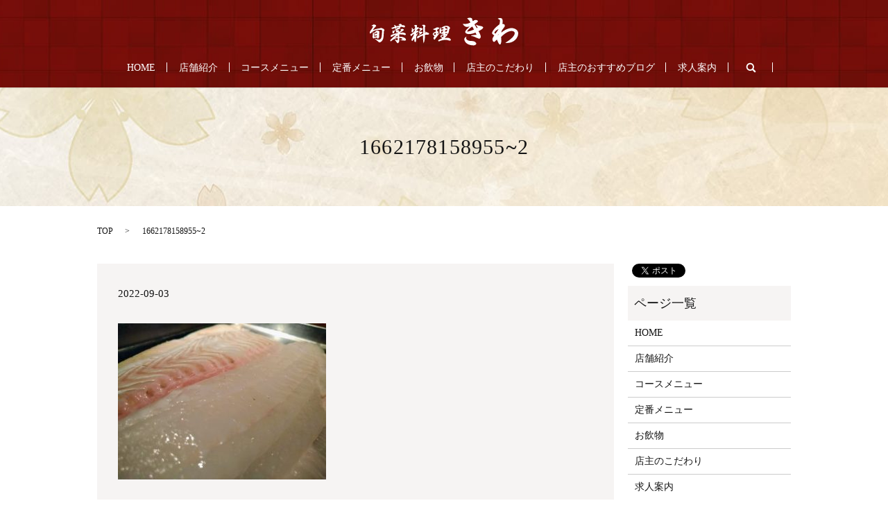

--- FILE ---
content_type: text/html; charset=UTF-8
request_url: https://www.syunsairyori-kiwa.com/blog/6945/attachment/16621781589552
body_size: 3231
content:

<!DOCTYPE HTML>
<html lang="ja" prefix="og: http://ogp.me/ns#">
<head>
  <meta charset="utf-8">
  <meta http-equiv="X-UA-Compatible" content="IE=edge,chrome=1">
  <meta name="viewport" content="width=device-width, initial-scale=1">
  <title>&raquo; 1662178158955~2</title>
  <link rel='dns-prefetch' href='//s.w.org' />
<link rel='stylesheet' id='contact-form-7-css'  href='https://www.syunsairyori-kiwa.com/wp-content/plugins/contact-form-7/includes/css/styles.css?ver=4.4.2' type='text/css' media='all' />
<script type='text/javascript' src='https://www.syunsairyori-kiwa.com/wp-content/themes/syunsairyori-kiwa.com/assets/js/vendor/jquery.min.js?ver=4.9.26'></script>
<link rel='shortlink' href='https://www.syunsairyori-kiwa.com/?p=6949' />
  <link rel="stylesheet" href="https://www.syunsairyori-kiwa.com/wp-content/themes/syunsairyori-kiwa.com/assets/css/main.css?1769639425">
  <script src="https://www.syunsairyori-kiwa.com/wp-content/themes/syunsairyori-kiwa.com/assets/js/vendor/respond.min.js"></script>

</head>
<body class="scrollTop">

  <div id="fb-root"></div>
  <script>(function(d, s, id) {
    var js, fjs = d.getElementsByTagName(s)[0];
    if (d.getElementById(id)) return;
    js = d.createElement(s); js.id = id;
    js.src = "//connect.facebook.net/ja_JP/sdk.js#xfbml=1&version=v2.9";
    fjs.parentNode.insertBefore(js, fjs);
  }(document, 'script', 'facebook-jssdk'));</script>

  <header>
    <section class="primary_header">
      <div class="row">
                <div class="title">
                      <a href="https://www.syunsairyori-kiwa.com/">
              <object type="image/svg+xml" data="/wp-content/uploads/logo.svg" alt="旬菜料理きわ"></object>
            </a>

                  </div>
        <nav class="global_nav"><ul><li><a href="https://www.syunsairyori-kiwa.com/">HOME</a></li>
<li><a href="https://www.syunsairyori-kiwa.com/company">店舗紹介</a></li>
<li><a href="https://www.syunsairyori-kiwa.com/course">コースメニュー</a></li>
<li><a href="https://www.syunsairyori-kiwa.com/menu">定番メニュー</a></li>
<li><a href="https://www.syunsairyori-kiwa.com/drink">お飲物</a></li>
<li><a href="https://www.syunsairyori-kiwa.com/kodawari">店主のこだわり</a></li>
<li><a href="https://www.syunsairyori-kiwa.com/category/blog">店主のおすすめブログ</a></li>
<li><a href="https://www.syunsairyori-kiwa.com/recruit">求人案内</a></li>

              <li class="gnav_search">
                <a href="#">search</a>
  <div class="epress_search">
    <form method="get" action="https://www.syunsairyori-kiwa.com/">
      <input type="text" placeholder="" class="text" name="s" autocomplete="off" value="">
      <input type="submit" value="Search" class="submit">
    </form>
  </div>
  </li>
            </ul>
            <div class="menu_icon">
              <a href="#menu"><span>メニュー開閉</span></a>
            </div></nav>      </div>
    </section>
  </header>

  <main>
              <h1 class="wow" style="";>
      1662178158955~2            </h1>

    
    <section class="bread_wrap">
      <div class="container gutters">
        <div class="row bread">
              <ul class="col span_12">
      <li><a href="https://www.syunsairyori-kiwa.com">TOP</a></li>

          
    
      <li>1662178158955~2</li>
    </ul>
          </div>
      </div>
    </section>
        <section>
      <div class="container gutters">
        <div class="row">
          <div class="col span_9 column_main">
                  <article class="row article_detail">
      <div class="article_date">
        <p>2022-09-03</p>
      </div>
      <div class="row">
              <div class="col span_12">
          <p class="attachment"><a href='/wp-content/uploads/16621781589552.jpg'><img width="300" height="225" src="/wp-content/uploads/16621781589552-300x225.jpg" class="attachment-medium size-medium" alt="" srcset="https://www.syunsairyori-kiwa.com/wp-content/uploads/16621781589552-300x225.jpg 300w, https://www.syunsairyori-kiwa.com/wp-content/uploads/16621781589552-768x576.jpg 768w, https://www.syunsairyori-kiwa.com/wp-content/uploads/16621781589552-1024x768.jpg 1024w, https://www.syunsairyori-kiwa.com/wp-content/uploads/16621781589552.jpg 1362w" sizes="(max-width: 300px) 100vw, 300px" /></a></p>
        </div>
            </div>
    </article>

    <div class='epress_pager'>
      <div class="epress_pager_prev">
        <a href="https://www.syunsairyori-kiwa.com/blog/6945" rel="prev">極上の『生雲丹』✨✨</a>      </div>
      <div class="epress_pager_next">
              </div>
    </div>
                </div>
          <div class="col span_3 column_sub">
            <section>
<style>
.share_section {
  /*background: #fff;*/
}
.share_button {
  letter-spacing: -.40em;
  padding-top: 30px;
}
.share_button > * {
  letter-spacing: normal;
}
.column_sub .share_button {
  margin-top: 0;
  padding-top: 0;
}
</style>
  <div class="container share_button">
    <!-- Facebook -->
    <style media="screen">
      .share_button > * {vertical-align: bottom; margin:0 2px;}
    </style>
    <div class="fb-share-button" data-href="https://www.syunsairyori-kiwa.com/blog/6945/attachment/16621781589552" data-layout="button" data-size="small" data-mobile-iframe="false"><a class="fb-xfbml-parse-ignore" target="_blank" href="https://www.facebook.com/sharer/sharer.php?u=http%3A%2F%2Fweb01.iflag.jp%2Fshinki%2F1704%2Fshin-limited%2Fhtml%2Findex.html&amp;src=sdkpreparse">シェア</a></div>
    <!-- Twitter -->
    <a href="https://twitter.com/share" class="twitter-share-button">Tweet</a>
    <!-- LINE -->
    <div class="line-it-button" data-lang="ja" data-type="share-a" data-url="https://www.syunsairyori-kiwa.com/blog/6945/attachment/16621781589552" style="display: none;"></div>
  </div>
</section>
<div class="sidebar">
  <div class="widget_wrap"><p class="widget_header">ページ一覧</p>		<ul>
			<li class="page_item page-item-10"><a href="https://www.syunsairyori-kiwa.com/">HOME</a></li>
<li class="page_item page-item-12"><a href="https://www.syunsairyori-kiwa.com/company">店舗紹介</a></li>
<li class="page_item page-item-17"><a href="https://www.syunsairyori-kiwa.com/course">コースメニュー</a></li>
<li class="page_item page-item-33"><a href="https://www.syunsairyori-kiwa.com/menu">定番メニュー</a></li>
<li class="page_item page-item-23"><a href="https://www.syunsairyori-kiwa.com/drink">お飲物</a></li>
<li class="page_item page-item-28"><a href="https://www.syunsairyori-kiwa.com/kodawari">店主のこだわり</a></li>
<li class="page_item page-item-38"><a href="https://www.syunsairyori-kiwa.com/recruit">求人案内</a></li>
<li class="page_item page-item-5"><a href="https://www.syunsairyori-kiwa.com/policy">プライバシーポリシー</a></li>
<li class="page_item page-item-9"><a href="https://www.syunsairyori-kiwa.com/sitemap">サイトマップ</a></li>
		</ul>
		</div><div class="widget_wrap"><p class="widget_header">カテゴリー</p>		<ul>
	<li class="cat-item cat-item-2"><a href="https://www.syunsairyori-kiwa.com/category/news" >お知らせ</a>
</li>
	<li class="cat-item cat-item-6"><a href="https://www.syunsairyori-kiwa.com/category/blog" title="旬菜料理きわの店主のブログを掲載しております。																																																																				
																																																																				
">店主のおすすめブログ</a>
</li>
		</ul>
</div>		<div class="widget_wrap">		<p class="widget_header">最近の投稿</p>		<ul>
											<li>
					<a href="https://www.syunsairyori-kiwa.com/blog/14556">酒も肴も❤️</a>
									</li>
											<li>
					<a href="https://www.syunsairyori-kiwa.com/blog/14544">春のお野菜たちも来ています🎵</a>
									</li>
											<li>
					<a href="https://www.syunsairyori-kiwa.com/blog/14532">無事に24年✨</a>
									</li>
											<li>
					<a href="https://www.syunsairyori-kiwa.com/blog/14520">本日は是非ご予約お願い致します🙏</a>
									</li>
											<li>
					<a href="https://www.syunsairyori-kiwa.com/blog/14510">活けつぶ貝✨</a>
									</li>
					</ul>
		</div>1</div>
          </div>
        </div>
      </div>
    </section>
    
  </main>
<footer>    <div class="container">
      <div class="row">

        <nav class="col span_12 pc-only"><ul><li><a href="https://www.syunsairyori-kiwa.com/">HOME</a></li>
<li><a href="https://www.syunsairyori-kiwa.com/company">店舗紹介</a></li>
<li><a href="https://www.syunsairyori-kiwa.com/course">コースメニュー</a></li>
<li><a href="https://www.syunsairyori-kiwa.com/menu">定番メニュー</a></li>
<li><a href="https://www.syunsairyori-kiwa.com/drink">お飲物</a></li>
<li><a href="https://www.syunsairyori-kiwa.com/kodawari">店主のこだわり</a></li>
<li><a href="https://www.syunsairyori-kiwa.com/category/blog">店主のおすすめブログ</a></li>
<li><a href="https://www.syunsairyori-kiwa.com/recruit">求人案内</a></li>
<li><a href="https://www.syunsairyori-kiwa.com/policy">プライバシーポリシー</a></li>
<li><a href="https://www.syunsairyori-kiwa.com/sitemap">サイトマップ</a></li>
</ul></nav>        <div class="col span_12 copyright">
          <p>Copyright &copy; 旬菜料理きわ All Rights Reserved.<br>
            【掲載の記事・写真・イラストなどの無断複写・転載等を禁じます】</p>
        </div>
      </div>
    </div>
    <p class="pagetop"><a href="#top"></a></p>
  </footer>

  <script src="https://www.syunsairyori-kiwa.com/wp-content/themes/syunsairyori-kiwa.com/assets/js/vendor/bundle.js"></script>
  <script src="https://www.syunsairyori-kiwa.com/wp-content/themes/syunsairyori-kiwa.com/assets/js/main.js?"></script>

  <!-- twitter -->
  <script>!function(d,s,id){var js,fjs=d.getElementsByTagName(s)[0],p=/^http:/.test(d.location)?'http':'https';if(!d.getElementById(id)){js=d.createElement(s);js.id=id;js.src=p+'://platform.twitter.com/widgets.js';fjs.parentNode.insertBefore(js,fjs);}}(document, 'script', 'twitter-wjs');</script>

  <script src="https://d.line-scdn.net/r/web/social-plugin/js/thirdparty/loader.min.js" async="async" defer="defer"></script>

  <script type='text/javascript' src='https://www.syunsairyori-kiwa.com/wp-content/plugins/contact-form-7/includes/js/jquery.form.min.js?ver=3.51.0-2014.06.20'></script>
<script type='text/javascript'>
/* <![CDATA[ */
var _wpcf7 = {"loaderUrl":"https:\/\/www.syunsairyori-kiwa.com\/wp-content\/plugins\/contact-form-7\/images\/ajax-loader.gif","recaptchaEmpty":"Please verify that you are not a robot.","sending":"Sending ..."};
/* ]]> */
</script>
<script type='text/javascript' src='https://www.syunsairyori-kiwa.com/wp-content/plugins/contact-form-7/includes/js/scripts.js?ver=4.4.2'></script>
</body>
</html>
